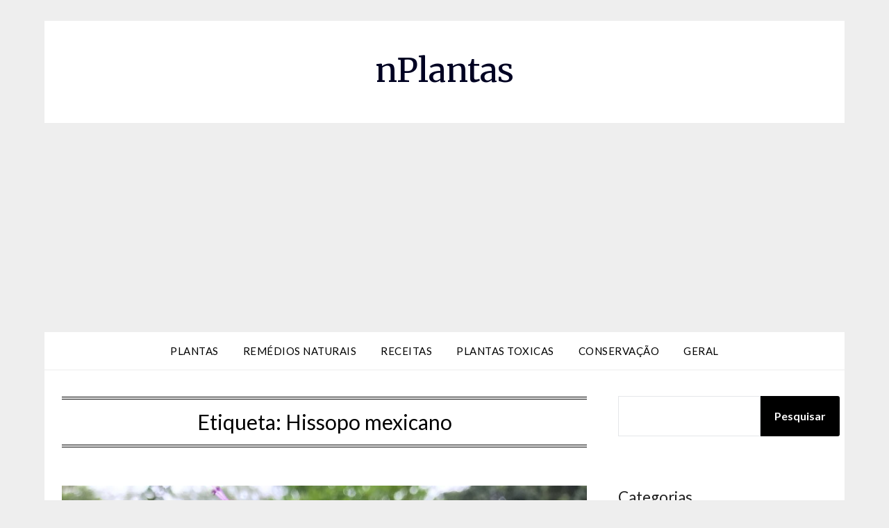

--- FILE ---
content_type: text/html; charset=utf-8
request_url: https://www.google.com/recaptcha/api2/aframe
body_size: 266
content:
<!DOCTYPE HTML><html><head><meta http-equiv="content-type" content="text/html; charset=UTF-8"></head><body><script nonce="gOZeSUbpnWR2gUM8JEPMNg">/** Anti-fraud and anti-abuse applications only. See google.com/recaptcha */ try{var clients={'sodar':'https://pagead2.googlesyndication.com/pagead/sodar?'};window.addEventListener("message",function(a){try{if(a.source===window.parent){var b=JSON.parse(a.data);var c=clients[b['id']];if(c){var d=document.createElement('img');d.src=c+b['params']+'&rc='+(localStorage.getItem("rc::a")?sessionStorage.getItem("rc::b"):"");window.document.body.appendChild(d);sessionStorage.setItem("rc::e",parseInt(sessionStorage.getItem("rc::e")||0)+1);localStorage.setItem("rc::h",'1769070757017');}}}catch(b){}});window.parent.postMessage("_grecaptcha_ready", "*");}catch(b){}</script></body></html>

--- FILE ---
content_type: application/javascript; charset=utf-8
request_url: https://fundingchoicesmessages.google.com/f/AGSKWxXF3DeJSFeYEr_-XiaKVPZmEijkA7Kq2l8WwNLVXpEl2fv7u9GAKNZ10Y4iWj2xsF2z9EOPMxmoMYiCXV5sp7yIAwpoa-MX2z9Po7TvuExIV-rtRRQGx7vhM7WdnxaCP-fQNVSoh3s5H1nK0vF6U0i58kIqAgfU6SmMm57NL6C7Q7u_9sjsFmKKRXb8/__advertorial./awempire._580x100.-480x120._ads3.
body_size: -1289
content:
window['ae8491dc-b525-4a81-a095-3cc14e0d109e'] = true;

--- FILE ---
content_type: application/javascript; charset=utf-8
request_url: https://fundingchoicesmessages.google.com/f/AGSKWxVvR3H_jtlxEeBq_gCQt78YThkWYMJb7ZRdhJ6e0qvkF1Q2hIEvGCe5S5mD9ijDUFor-PeC9rDk8h_eVuY5KXIFOR2GlHSkgdyEzoHTc4KUXeeRckXKmZ3r8UWRl6AmsXBBFS3o6g==?fccs=W251bGwsbnVsbCxudWxsLG51bGwsbnVsbCxudWxsLFsxNzY5MDcwNzQyLDMwODAwMDAwMF0sbnVsbCxudWxsLG51bGwsW251bGwsWzcsMTksNiwxMCwxOCwxM10sbnVsbCxudWxsLG51bGwsbnVsbCxudWxsLG51bGwsbnVsbCxudWxsLG51bGwsMV0sImh0dHBzOi8vbnBsYW50YXMuY29tL3RhZy9oaXNzb3BvLW1leGljYW5vLyIsbnVsbCxbWzgsIjlvRUJSLTVtcXFvIl0sWzksImVuLVVTIl0sWzE5LCIyIl0sWzI0LCIiXSxbMjksImZhbHNlIl0sWzIxLCJbW1tbNSwxLFswXV0sWzE3NjkwNzA3MzksMTY2OTQ3MDAwXSxbMTIwOTYwMF1dXV0iXV1d
body_size: 188
content:
if (typeof __googlefc.fcKernelManager.run === 'function') {"use strict";this.default_ContributorServingResponseClientJs=this.default_ContributorServingResponseClientJs||{};(function(_){var window=this;
try{
var qp=function(a){this.A=_.t(a)};_.u(qp,_.J);var rp=function(a){this.A=_.t(a)};_.u(rp,_.J);rp.prototype.getWhitelistStatus=function(){return _.F(this,2)};var sp=function(a){this.A=_.t(a)};_.u(sp,_.J);var tp=_.ed(sp),up=function(a,b,c){this.B=a;this.j=_.A(b,qp,1);this.l=_.A(b,_.Pk,3);this.F=_.A(b,rp,4);a=this.B.location.hostname;this.D=_.Fg(this.j,2)&&_.O(this.j,2)!==""?_.O(this.j,2):a;a=new _.Qg(_.Qk(this.l));this.C=new _.dh(_.q.document,this.D,a);this.console=null;this.o=new _.mp(this.B,c,a)};
up.prototype.run=function(){if(_.O(this.j,3)){var a=this.C,b=_.O(this.j,3),c=_.fh(a),d=new _.Wg;b=_.hg(d,1,b);c=_.C(c,1,b);_.jh(a,c)}else _.gh(this.C,"FCNEC");_.op(this.o,_.A(this.l,_.De,1),this.l.getDefaultConsentRevocationText(),this.l.getDefaultConsentRevocationCloseText(),this.l.getDefaultConsentRevocationAttestationText(),this.D);_.pp(this.o,_.F(this.F,1),this.F.getWhitelistStatus());var e;a=(e=this.B.googlefc)==null?void 0:e.__executeManualDeployment;a!==void 0&&typeof a==="function"&&_.To(this.o.G,
"manualDeploymentApi")};var vp=function(){};vp.prototype.run=function(a,b,c){var d;return _.v(function(e){d=tp(b);(new up(a,d,c)).run();return e.return({})})};_.Tk(7,new vp);
}catch(e){_._DumpException(e)}
}).call(this,this.default_ContributorServingResponseClientJs);
// Google Inc.

//# sourceURL=/_/mss/boq-content-ads-contributor/_/js/k=boq-content-ads-contributor.ContributorServingResponseClientJs.en_US.9oEBR-5mqqo.es5.O/d=1/exm=ad_blocking_detection_executable,kernel_loader,loader_js_executable,monetization_cookie_state_migration_initialization_executable,optimization_state_updater_executable,web_iab_us_states_signal_executable,web_monetization_wall_executable/ed=1/rs=AJlcJMwtVrnwsvCgvFVyuqXAo8GMo9641A/m=cookie_refresh_executable
__googlefc.fcKernelManager.run('\x5b\x5b\x5b7,\x22\x5b\x5bnull,\\\x22nplantas.com\\\x22,\\\x22AKsRol-Iiy_nDosqtpTREIoghs79pYfAQrR4f7vRDXPaIPC6K_pAm2qoAxq5YN8210Scnxuz_JvgqiXuFfWatusPmP6Xh-3XSNoHfzSkBWlVgbTWCV6fw1GMLLeSwhxPJKypS8HVlrZ5yevPojADC8t7G0BJhqOLTA\\\\u003d\\\\u003d\\\x22\x5d,null,\x5b\x5bnull,null,null,\\\x22https:\/\/fundingchoicesmessages.google.com\/f\/AGSKWxVSbHDQGDTxZ3N6eJqamup9yZo8LcBz1l9XC0RopM9nYQx2pwGAPKV30DVF6cgfNyEs787iGG_AR7YNyliVTfxYRbOiJGKJ7q9yr9qfMvlbdm-p6XqIkNZO3lW8GSdLhQN8knsygQ\\\\u003d\\\\u003d\\\x22\x5d,null,null,\x5bnull,null,null,\\\x22https:\/\/fundingchoicesmessages.google.com\/el\/AGSKWxXqsgzVoTeglAbNf58HzPGs2WsmmHtuyILQUUWtULLnM6WCOwEKzjk4gUzHtbCI9_Vky8Vhj9dvp1Cl7ZN1y7m_u0svrlAKOHitkdip5oFq8WGBmSSYFGd8jY0bozNpG_NUb6AYpQ\\\\u003d\\\\u003d\\\x22\x5d,null,\x5bnull,\x5b7,19,6,10,18,13\x5d,null,null,null,null,null,null,null,null,null,1\x5d\x5d,\x5b3,1\x5d\x5d\x22\x5d\x5d,\x5bnull,null,null,\x22https:\/\/fundingchoicesmessages.google.com\/f\/AGSKWxWnzNnIBKVYY7JlM6A_loKLb1ckLil2-Lgby-un7kApTNRLseSzC2wBSiD1vlRnOpRblz0eI2pSrc19CEZINK76ueKV3l8b7iGjldedEwAWh-hrkEntcWbCJO04Yqbt7hHb-4s_wQ\\u003d\\u003d\x22\x5d\x5d');}